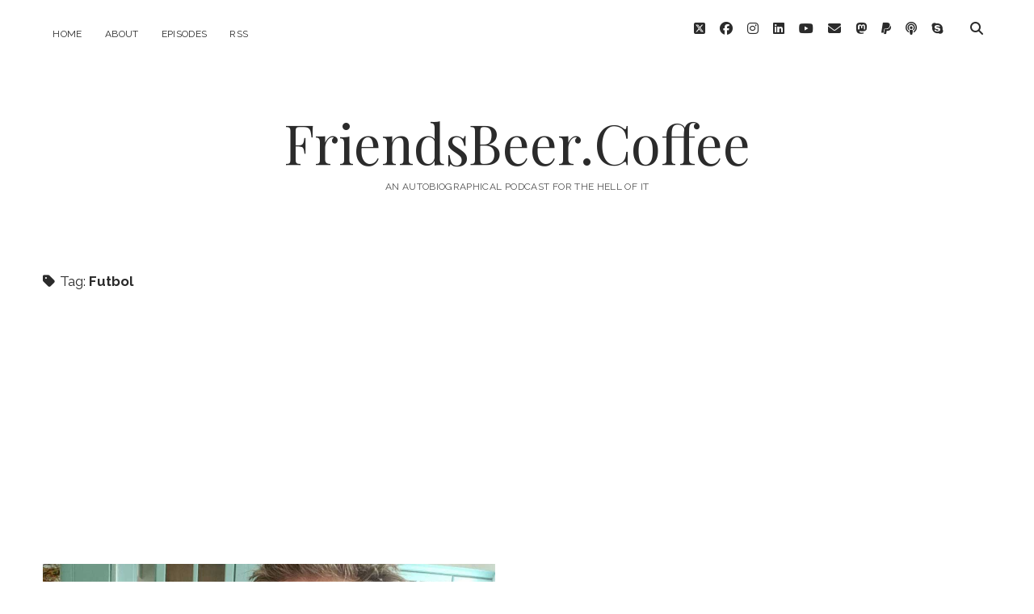

--- FILE ---
content_type: text/html; charset=utf-8
request_url: https://www.google.com/recaptcha/api2/aframe
body_size: 267
content:
<!DOCTYPE HTML><html><head><meta http-equiv="content-type" content="text/html; charset=UTF-8"></head><body><script nonce="28YYmWhhv5d0KFkjQNRQbg">/** Anti-fraud and anti-abuse applications only. See google.com/recaptcha */ try{var clients={'sodar':'https://pagead2.googlesyndication.com/pagead/sodar?'};window.addEventListener("message",function(a){try{if(a.source===window.parent){var b=JSON.parse(a.data);var c=clients[b['id']];if(c){var d=document.createElement('img');d.src=c+b['params']+'&rc='+(localStorage.getItem("rc::a")?sessionStorage.getItem("rc::b"):"");window.document.body.appendChild(d);sessionStorage.setItem("rc::e",parseInt(sessionStorage.getItem("rc::e")||0)+1);localStorage.setItem("rc::h",'1769769856792');}}}catch(b){}});window.parent.postMessage("_grecaptcha_ready", "*");}catch(b){}</script></body></html>